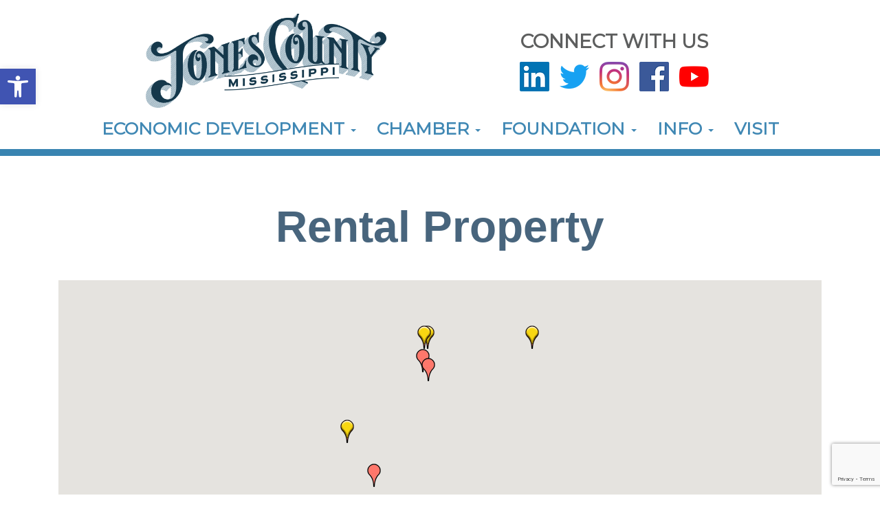

--- FILE ---
content_type: text/html; charset=utf-8
request_url: https://www.google.com/recaptcha/enterprise/anchor?ar=1&k=6LfI_T8rAAAAAMkWHrLP_GfSf3tLy9tKa839wcWa&co=aHR0cHM6Ly9idXNpbmVzcy5qb25lc2NvdW50eS5jb206NDQz&hl=en&v=PoyoqOPhxBO7pBk68S4YbpHZ&size=invisible&anchor-ms=20000&execute-ms=30000&cb=z3vubyeeholk
body_size: 48702
content:
<!DOCTYPE HTML><html dir="ltr" lang="en"><head><meta http-equiv="Content-Type" content="text/html; charset=UTF-8">
<meta http-equiv="X-UA-Compatible" content="IE=edge">
<title>reCAPTCHA</title>
<style type="text/css">
/* cyrillic-ext */
@font-face {
  font-family: 'Roboto';
  font-style: normal;
  font-weight: 400;
  font-stretch: 100%;
  src: url(//fonts.gstatic.com/s/roboto/v48/KFO7CnqEu92Fr1ME7kSn66aGLdTylUAMa3GUBHMdazTgWw.woff2) format('woff2');
  unicode-range: U+0460-052F, U+1C80-1C8A, U+20B4, U+2DE0-2DFF, U+A640-A69F, U+FE2E-FE2F;
}
/* cyrillic */
@font-face {
  font-family: 'Roboto';
  font-style: normal;
  font-weight: 400;
  font-stretch: 100%;
  src: url(//fonts.gstatic.com/s/roboto/v48/KFO7CnqEu92Fr1ME7kSn66aGLdTylUAMa3iUBHMdazTgWw.woff2) format('woff2');
  unicode-range: U+0301, U+0400-045F, U+0490-0491, U+04B0-04B1, U+2116;
}
/* greek-ext */
@font-face {
  font-family: 'Roboto';
  font-style: normal;
  font-weight: 400;
  font-stretch: 100%;
  src: url(//fonts.gstatic.com/s/roboto/v48/KFO7CnqEu92Fr1ME7kSn66aGLdTylUAMa3CUBHMdazTgWw.woff2) format('woff2');
  unicode-range: U+1F00-1FFF;
}
/* greek */
@font-face {
  font-family: 'Roboto';
  font-style: normal;
  font-weight: 400;
  font-stretch: 100%;
  src: url(//fonts.gstatic.com/s/roboto/v48/KFO7CnqEu92Fr1ME7kSn66aGLdTylUAMa3-UBHMdazTgWw.woff2) format('woff2');
  unicode-range: U+0370-0377, U+037A-037F, U+0384-038A, U+038C, U+038E-03A1, U+03A3-03FF;
}
/* math */
@font-face {
  font-family: 'Roboto';
  font-style: normal;
  font-weight: 400;
  font-stretch: 100%;
  src: url(//fonts.gstatic.com/s/roboto/v48/KFO7CnqEu92Fr1ME7kSn66aGLdTylUAMawCUBHMdazTgWw.woff2) format('woff2');
  unicode-range: U+0302-0303, U+0305, U+0307-0308, U+0310, U+0312, U+0315, U+031A, U+0326-0327, U+032C, U+032F-0330, U+0332-0333, U+0338, U+033A, U+0346, U+034D, U+0391-03A1, U+03A3-03A9, U+03B1-03C9, U+03D1, U+03D5-03D6, U+03F0-03F1, U+03F4-03F5, U+2016-2017, U+2034-2038, U+203C, U+2040, U+2043, U+2047, U+2050, U+2057, U+205F, U+2070-2071, U+2074-208E, U+2090-209C, U+20D0-20DC, U+20E1, U+20E5-20EF, U+2100-2112, U+2114-2115, U+2117-2121, U+2123-214F, U+2190, U+2192, U+2194-21AE, U+21B0-21E5, U+21F1-21F2, U+21F4-2211, U+2213-2214, U+2216-22FF, U+2308-230B, U+2310, U+2319, U+231C-2321, U+2336-237A, U+237C, U+2395, U+239B-23B7, U+23D0, U+23DC-23E1, U+2474-2475, U+25AF, U+25B3, U+25B7, U+25BD, U+25C1, U+25CA, U+25CC, U+25FB, U+266D-266F, U+27C0-27FF, U+2900-2AFF, U+2B0E-2B11, U+2B30-2B4C, U+2BFE, U+3030, U+FF5B, U+FF5D, U+1D400-1D7FF, U+1EE00-1EEFF;
}
/* symbols */
@font-face {
  font-family: 'Roboto';
  font-style: normal;
  font-weight: 400;
  font-stretch: 100%;
  src: url(//fonts.gstatic.com/s/roboto/v48/KFO7CnqEu92Fr1ME7kSn66aGLdTylUAMaxKUBHMdazTgWw.woff2) format('woff2');
  unicode-range: U+0001-000C, U+000E-001F, U+007F-009F, U+20DD-20E0, U+20E2-20E4, U+2150-218F, U+2190, U+2192, U+2194-2199, U+21AF, U+21E6-21F0, U+21F3, U+2218-2219, U+2299, U+22C4-22C6, U+2300-243F, U+2440-244A, U+2460-24FF, U+25A0-27BF, U+2800-28FF, U+2921-2922, U+2981, U+29BF, U+29EB, U+2B00-2BFF, U+4DC0-4DFF, U+FFF9-FFFB, U+10140-1018E, U+10190-1019C, U+101A0, U+101D0-101FD, U+102E0-102FB, U+10E60-10E7E, U+1D2C0-1D2D3, U+1D2E0-1D37F, U+1F000-1F0FF, U+1F100-1F1AD, U+1F1E6-1F1FF, U+1F30D-1F30F, U+1F315, U+1F31C, U+1F31E, U+1F320-1F32C, U+1F336, U+1F378, U+1F37D, U+1F382, U+1F393-1F39F, U+1F3A7-1F3A8, U+1F3AC-1F3AF, U+1F3C2, U+1F3C4-1F3C6, U+1F3CA-1F3CE, U+1F3D4-1F3E0, U+1F3ED, U+1F3F1-1F3F3, U+1F3F5-1F3F7, U+1F408, U+1F415, U+1F41F, U+1F426, U+1F43F, U+1F441-1F442, U+1F444, U+1F446-1F449, U+1F44C-1F44E, U+1F453, U+1F46A, U+1F47D, U+1F4A3, U+1F4B0, U+1F4B3, U+1F4B9, U+1F4BB, U+1F4BF, U+1F4C8-1F4CB, U+1F4D6, U+1F4DA, U+1F4DF, U+1F4E3-1F4E6, U+1F4EA-1F4ED, U+1F4F7, U+1F4F9-1F4FB, U+1F4FD-1F4FE, U+1F503, U+1F507-1F50B, U+1F50D, U+1F512-1F513, U+1F53E-1F54A, U+1F54F-1F5FA, U+1F610, U+1F650-1F67F, U+1F687, U+1F68D, U+1F691, U+1F694, U+1F698, U+1F6AD, U+1F6B2, U+1F6B9-1F6BA, U+1F6BC, U+1F6C6-1F6CF, U+1F6D3-1F6D7, U+1F6E0-1F6EA, U+1F6F0-1F6F3, U+1F6F7-1F6FC, U+1F700-1F7FF, U+1F800-1F80B, U+1F810-1F847, U+1F850-1F859, U+1F860-1F887, U+1F890-1F8AD, U+1F8B0-1F8BB, U+1F8C0-1F8C1, U+1F900-1F90B, U+1F93B, U+1F946, U+1F984, U+1F996, U+1F9E9, U+1FA00-1FA6F, U+1FA70-1FA7C, U+1FA80-1FA89, U+1FA8F-1FAC6, U+1FACE-1FADC, U+1FADF-1FAE9, U+1FAF0-1FAF8, U+1FB00-1FBFF;
}
/* vietnamese */
@font-face {
  font-family: 'Roboto';
  font-style: normal;
  font-weight: 400;
  font-stretch: 100%;
  src: url(//fonts.gstatic.com/s/roboto/v48/KFO7CnqEu92Fr1ME7kSn66aGLdTylUAMa3OUBHMdazTgWw.woff2) format('woff2');
  unicode-range: U+0102-0103, U+0110-0111, U+0128-0129, U+0168-0169, U+01A0-01A1, U+01AF-01B0, U+0300-0301, U+0303-0304, U+0308-0309, U+0323, U+0329, U+1EA0-1EF9, U+20AB;
}
/* latin-ext */
@font-face {
  font-family: 'Roboto';
  font-style: normal;
  font-weight: 400;
  font-stretch: 100%;
  src: url(//fonts.gstatic.com/s/roboto/v48/KFO7CnqEu92Fr1ME7kSn66aGLdTylUAMa3KUBHMdazTgWw.woff2) format('woff2');
  unicode-range: U+0100-02BA, U+02BD-02C5, U+02C7-02CC, U+02CE-02D7, U+02DD-02FF, U+0304, U+0308, U+0329, U+1D00-1DBF, U+1E00-1E9F, U+1EF2-1EFF, U+2020, U+20A0-20AB, U+20AD-20C0, U+2113, U+2C60-2C7F, U+A720-A7FF;
}
/* latin */
@font-face {
  font-family: 'Roboto';
  font-style: normal;
  font-weight: 400;
  font-stretch: 100%;
  src: url(//fonts.gstatic.com/s/roboto/v48/KFO7CnqEu92Fr1ME7kSn66aGLdTylUAMa3yUBHMdazQ.woff2) format('woff2');
  unicode-range: U+0000-00FF, U+0131, U+0152-0153, U+02BB-02BC, U+02C6, U+02DA, U+02DC, U+0304, U+0308, U+0329, U+2000-206F, U+20AC, U+2122, U+2191, U+2193, U+2212, U+2215, U+FEFF, U+FFFD;
}
/* cyrillic-ext */
@font-face {
  font-family: 'Roboto';
  font-style: normal;
  font-weight: 500;
  font-stretch: 100%;
  src: url(//fonts.gstatic.com/s/roboto/v48/KFO7CnqEu92Fr1ME7kSn66aGLdTylUAMa3GUBHMdazTgWw.woff2) format('woff2');
  unicode-range: U+0460-052F, U+1C80-1C8A, U+20B4, U+2DE0-2DFF, U+A640-A69F, U+FE2E-FE2F;
}
/* cyrillic */
@font-face {
  font-family: 'Roboto';
  font-style: normal;
  font-weight: 500;
  font-stretch: 100%;
  src: url(//fonts.gstatic.com/s/roboto/v48/KFO7CnqEu92Fr1ME7kSn66aGLdTylUAMa3iUBHMdazTgWw.woff2) format('woff2');
  unicode-range: U+0301, U+0400-045F, U+0490-0491, U+04B0-04B1, U+2116;
}
/* greek-ext */
@font-face {
  font-family: 'Roboto';
  font-style: normal;
  font-weight: 500;
  font-stretch: 100%;
  src: url(//fonts.gstatic.com/s/roboto/v48/KFO7CnqEu92Fr1ME7kSn66aGLdTylUAMa3CUBHMdazTgWw.woff2) format('woff2');
  unicode-range: U+1F00-1FFF;
}
/* greek */
@font-face {
  font-family: 'Roboto';
  font-style: normal;
  font-weight: 500;
  font-stretch: 100%;
  src: url(//fonts.gstatic.com/s/roboto/v48/KFO7CnqEu92Fr1ME7kSn66aGLdTylUAMa3-UBHMdazTgWw.woff2) format('woff2');
  unicode-range: U+0370-0377, U+037A-037F, U+0384-038A, U+038C, U+038E-03A1, U+03A3-03FF;
}
/* math */
@font-face {
  font-family: 'Roboto';
  font-style: normal;
  font-weight: 500;
  font-stretch: 100%;
  src: url(//fonts.gstatic.com/s/roboto/v48/KFO7CnqEu92Fr1ME7kSn66aGLdTylUAMawCUBHMdazTgWw.woff2) format('woff2');
  unicode-range: U+0302-0303, U+0305, U+0307-0308, U+0310, U+0312, U+0315, U+031A, U+0326-0327, U+032C, U+032F-0330, U+0332-0333, U+0338, U+033A, U+0346, U+034D, U+0391-03A1, U+03A3-03A9, U+03B1-03C9, U+03D1, U+03D5-03D6, U+03F0-03F1, U+03F4-03F5, U+2016-2017, U+2034-2038, U+203C, U+2040, U+2043, U+2047, U+2050, U+2057, U+205F, U+2070-2071, U+2074-208E, U+2090-209C, U+20D0-20DC, U+20E1, U+20E5-20EF, U+2100-2112, U+2114-2115, U+2117-2121, U+2123-214F, U+2190, U+2192, U+2194-21AE, U+21B0-21E5, U+21F1-21F2, U+21F4-2211, U+2213-2214, U+2216-22FF, U+2308-230B, U+2310, U+2319, U+231C-2321, U+2336-237A, U+237C, U+2395, U+239B-23B7, U+23D0, U+23DC-23E1, U+2474-2475, U+25AF, U+25B3, U+25B7, U+25BD, U+25C1, U+25CA, U+25CC, U+25FB, U+266D-266F, U+27C0-27FF, U+2900-2AFF, U+2B0E-2B11, U+2B30-2B4C, U+2BFE, U+3030, U+FF5B, U+FF5D, U+1D400-1D7FF, U+1EE00-1EEFF;
}
/* symbols */
@font-face {
  font-family: 'Roboto';
  font-style: normal;
  font-weight: 500;
  font-stretch: 100%;
  src: url(//fonts.gstatic.com/s/roboto/v48/KFO7CnqEu92Fr1ME7kSn66aGLdTylUAMaxKUBHMdazTgWw.woff2) format('woff2');
  unicode-range: U+0001-000C, U+000E-001F, U+007F-009F, U+20DD-20E0, U+20E2-20E4, U+2150-218F, U+2190, U+2192, U+2194-2199, U+21AF, U+21E6-21F0, U+21F3, U+2218-2219, U+2299, U+22C4-22C6, U+2300-243F, U+2440-244A, U+2460-24FF, U+25A0-27BF, U+2800-28FF, U+2921-2922, U+2981, U+29BF, U+29EB, U+2B00-2BFF, U+4DC0-4DFF, U+FFF9-FFFB, U+10140-1018E, U+10190-1019C, U+101A0, U+101D0-101FD, U+102E0-102FB, U+10E60-10E7E, U+1D2C0-1D2D3, U+1D2E0-1D37F, U+1F000-1F0FF, U+1F100-1F1AD, U+1F1E6-1F1FF, U+1F30D-1F30F, U+1F315, U+1F31C, U+1F31E, U+1F320-1F32C, U+1F336, U+1F378, U+1F37D, U+1F382, U+1F393-1F39F, U+1F3A7-1F3A8, U+1F3AC-1F3AF, U+1F3C2, U+1F3C4-1F3C6, U+1F3CA-1F3CE, U+1F3D4-1F3E0, U+1F3ED, U+1F3F1-1F3F3, U+1F3F5-1F3F7, U+1F408, U+1F415, U+1F41F, U+1F426, U+1F43F, U+1F441-1F442, U+1F444, U+1F446-1F449, U+1F44C-1F44E, U+1F453, U+1F46A, U+1F47D, U+1F4A3, U+1F4B0, U+1F4B3, U+1F4B9, U+1F4BB, U+1F4BF, U+1F4C8-1F4CB, U+1F4D6, U+1F4DA, U+1F4DF, U+1F4E3-1F4E6, U+1F4EA-1F4ED, U+1F4F7, U+1F4F9-1F4FB, U+1F4FD-1F4FE, U+1F503, U+1F507-1F50B, U+1F50D, U+1F512-1F513, U+1F53E-1F54A, U+1F54F-1F5FA, U+1F610, U+1F650-1F67F, U+1F687, U+1F68D, U+1F691, U+1F694, U+1F698, U+1F6AD, U+1F6B2, U+1F6B9-1F6BA, U+1F6BC, U+1F6C6-1F6CF, U+1F6D3-1F6D7, U+1F6E0-1F6EA, U+1F6F0-1F6F3, U+1F6F7-1F6FC, U+1F700-1F7FF, U+1F800-1F80B, U+1F810-1F847, U+1F850-1F859, U+1F860-1F887, U+1F890-1F8AD, U+1F8B0-1F8BB, U+1F8C0-1F8C1, U+1F900-1F90B, U+1F93B, U+1F946, U+1F984, U+1F996, U+1F9E9, U+1FA00-1FA6F, U+1FA70-1FA7C, U+1FA80-1FA89, U+1FA8F-1FAC6, U+1FACE-1FADC, U+1FADF-1FAE9, U+1FAF0-1FAF8, U+1FB00-1FBFF;
}
/* vietnamese */
@font-face {
  font-family: 'Roboto';
  font-style: normal;
  font-weight: 500;
  font-stretch: 100%;
  src: url(//fonts.gstatic.com/s/roboto/v48/KFO7CnqEu92Fr1ME7kSn66aGLdTylUAMa3OUBHMdazTgWw.woff2) format('woff2');
  unicode-range: U+0102-0103, U+0110-0111, U+0128-0129, U+0168-0169, U+01A0-01A1, U+01AF-01B0, U+0300-0301, U+0303-0304, U+0308-0309, U+0323, U+0329, U+1EA0-1EF9, U+20AB;
}
/* latin-ext */
@font-face {
  font-family: 'Roboto';
  font-style: normal;
  font-weight: 500;
  font-stretch: 100%;
  src: url(//fonts.gstatic.com/s/roboto/v48/KFO7CnqEu92Fr1ME7kSn66aGLdTylUAMa3KUBHMdazTgWw.woff2) format('woff2');
  unicode-range: U+0100-02BA, U+02BD-02C5, U+02C7-02CC, U+02CE-02D7, U+02DD-02FF, U+0304, U+0308, U+0329, U+1D00-1DBF, U+1E00-1E9F, U+1EF2-1EFF, U+2020, U+20A0-20AB, U+20AD-20C0, U+2113, U+2C60-2C7F, U+A720-A7FF;
}
/* latin */
@font-face {
  font-family: 'Roboto';
  font-style: normal;
  font-weight: 500;
  font-stretch: 100%;
  src: url(//fonts.gstatic.com/s/roboto/v48/KFO7CnqEu92Fr1ME7kSn66aGLdTylUAMa3yUBHMdazQ.woff2) format('woff2');
  unicode-range: U+0000-00FF, U+0131, U+0152-0153, U+02BB-02BC, U+02C6, U+02DA, U+02DC, U+0304, U+0308, U+0329, U+2000-206F, U+20AC, U+2122, U+2191, U+2193, U+2212, U+2215, U+FEFF, U+FFFD;
}
/* cyrillic-ext */
@font-face {
  font-family: 'Roboto';
  font-style: normal;
  font-weight: 900;
  font-stretch: 100%;
  src: url(//fonts.gstatic.com/s/roboto/v48/KFO7CnqEu92Fr1ME7kSn66aGLdTylUAMa3GUBHMdazTgWw.woff2) format('woff2');
  unicode-range: U+0460-052F, U+1C80-1C8A, U+20B4, U+2DE0-2DFF, U+A640-A69F, U+FE2E-FE2F;
}
/* cyrillic */
@font-face {
  font-family: 'Roboto';
  font-style: normal;
  font-weight: 900;
  font-stretch: 100%;
  src: url(//fonts.gstatic.com/s/roboto/v48/KFO7CnqEu92Fr1ME7kSn66aGLdTylUAMa3iUBHMdazTgWw.woff2) format('woff2');
  unicode-range: U+0301, U+0400-045F, U+0490-0491, U+04B0-04B1, U+2116;
}
/* greek-ext */
@font-face {
  font-family: 'Roboto';
  font-style: normal;
  font-weight: 900;
  font-stretch: 100%;
  src: url(//fonts.gstatic.com/s/roboto/v48/KFO7CnqEu92Fr1ME7kSn66aGLdTylUAMa3CUBHMdazTgWw.woff2) format('woff2');
  unicode-range: U+1F00-1FFF;
}
/* greek */
@font-face {
  font-family: 'Roboto';
  font-style: normal;
  font-weight: 900;
  font-stretch: 100%;
  src: url(//fonts.gstatic.com/s/roboto/v48/KFO7CnqEu92Fr1ME7kSn66aGLdTylUAMa3-UBHMdazTgWw.woff2) format('woff2');
  unicode-range: U+0370-0377, U+037A-037F, U+0384-038A, U+038C, U+038E-03A1, U+03A3-03FF;
}
/* math */
@font-face {
  font-family: 'Roboto';
  font-style: normal;
  font-weight: 900;
  font-stretch: 100%;
  src: url(//fonts.gstatic.com/s/roboto/v48/KFO7CnqEu92Fr1ME7kSn66aGLdTylUAMawCUBHMdazTgWw.woff2) format('woff2');
  unicode-range: U+0302-0303, U+0305, U+0307-0308, U+0310, U+0312, U+0315, U+031A, U+0326-0327, U+032C, U+032F-0330, U+0332-0333, U+0338, U+033A, U+0346, U+034D, U+0391-03A1, U+03A3-03A9, U+03B1-03C9, U+03D1, U+03D5-03D6, U+03F0-03F1, U+03F4-03F5, U+2016-2017, U+2034-2038, U+203C, U+2040, U+2043, U+2047, U+2050, U+2057, U+205F, U+2070-2071, U+2074-208E, U+2090-209C, U+20D0-20DC, U+20E1, U+20E5-20EF, U+2100-2112, U+2114-2115, U+2117-2121, U+2123-214F, U+2190, U+2192, U+2194-21AE, U+21B0-21E5, U+21F1-21F2, U+21F4-2211, U+2213-2214, U+2216-22FF, U+2308-230B, U+2310, U+2319, U+231C-2321, U+2336-237A, U+237C, U+2395, U+239B-23B7, U+23D0, U+23DC-23E1, U+2474-2475, U+25AF, U+25B3, U+25B7, U+25BD, U+25C1, U+25CA, U+25CC, U+25FB, U+266D-266F, U+27C0-27FF, U+2900-2AFF, U+2B0E-2B11, U+2B30-2B4C, U+2BFE, U+3030, U+FF5B, U+FF5D, U+1D400-1D7FF, U+1EE00-1EEFF;
}
/* symbols */
@font-face {
  font-family: 'Roboto';
  font-style: normal;
  font-weight: 900;
  font-stretch: 100%;
  src: url(//fonts.gstatic.com/s/roboto/v48/KFO7CnqEu92Fr1ME7kSn66aGLdTylUAMaxKUBHMdazTgWw.woff2) format('woff2');
  unicode-range: U+0001-000C, U+000E-001F, U+007F-009F, U+20DD-20E0, U+20E2-20E4, U+2150-218F, U+2190, U+2192, U+2194-2199, U+21AF, U+21E6-21F0, U+21F3, U+2218-2219, U+2299, U+22C4-22C6, U+2300-243F, U+2440-244A, U+2460-24FF, U+25A0-27BF, U+2800-28FF, U+2921-2922, U+2981, U+29BF, U+29EB, U+2B00-2BFF, U+4DC0-4DFF, U+FFF9-FFFB, U+10140-1018E, U+10190-1019C, U+101A0, U+101D0-101FD, U+102E0-102FB, U+10E60-10E7E, U+1D2C0-1D2D3, U+1D2E0-1D37F, U+1F000-1F0FF, U+1F100-1F1AD, U+1F1E6-1F1FF, U+1F30D-1F30F, U+1F315, U+1F31C, U+1F31E, U+1F320-1F32C, U+1F336, U+1F378, U+1F37D, U+1F382, U+1F393-1F39F, U+1F3A7-1F3A8, U+1F3AC-1F3AF, U+1F3C2, U+1F3C4-1F3C6, U+1F3CA-1F3CE, U+1F3D4-1F3E0, U+1F3ED, U+1F3F1-1F3F3, U+1F3F5-1F3F7, U+1F408, U+1F415, U+1F41F, U+1F426, U+1F43F, U+1F441-1F442, U+1F444, U+1F446-1F449, U+1F44C-1F44E, U+1F453, U+1F46A, U+1F47D, U+1F4A3, U+1F4B0, U+1F4B3, U+1F4B9, U+1F4BB, U+1F4BF, U+1F4C8-1F4CB, U+1F4D6, U+1F4DA, U+1F4DF, U+1F4E3-1F4E6, U+1F4EA-1F4ED, U+1F4F7, U+1F4F9-1F4FB, U+1F4FD-1F4FE, U+1F503, U+1F507-1F50B, U+1F50D, U+1F512-1F513, U+1F53E-1F54A, U+1F54F-1F5FA, U+1F610, U+1F650-1F67F, U+1F687, U+1F68D, U+1F691, U+1F694, U+1F698, U+1F6AD, U+1F6B2, U+1F6B9-1F6BA, U+1F6BC, U+1F6C6-1F6CF, U+1F6D3-1F6D7, U+1F6E0-1F6EA, U+1F6F0-1F6F3, U+1F6F7-1F6FC, U+1F700-1F7FF, U+1F800-1F80B, U+1F810-1F847, U+1F850-1F859, U+1F860-1F887, U+1F890-1F8AD, U+1F8B0-1F8BB, U+1F8C0-1F8C1, U+1F900-1F90B, U+1F93B, U+1F946, U+1F984, U+1F996, U+1F9E9, U+1FA00-1FA6F, U+1FA70-1FA7C, U+1FA80-1FA89, U+1FA8F-1FAC6, U+1FACE-1FADC, U+1FADF-1FAE9, U+1FAF0-1FAF8, U+1FB00-1FBFF;
}
/* vietnamese */
@font-face {
  font-family: 'Roboto';
  font-style: normal;
  font-weight: 900;
  font-stretch: 100%;
  src: url(//fonts.gstatic.com/s/roboto/v48/KFO7CnqEu92Fr1ME7kSn66aGLdTylUAMa3OUBHMdazTgWw.woff2) format('woff2');
  unicode-range: U+0102-0103, U+0110-0111, U+0128-0129, U+0168-0169, U+01A0-01A1, U+01AF-01B0, U+0300-0301, U+0303-0304, U+0308-0309, U+0323, U+0329, U+1EA0-1EF9, U+20AB;
}
/* latin-ext */
@font-face {
  font-family: 'Roboto';
  font-style: normal;
  font-weight: 900;
  font-stretch: 100%;
  src: url(//fonts.gstatic.com/s/roboto/v48/KFO7CnqEu92Fr1ME7kSn66aGLdTylUAMa3KUBHMdazTgWw.woff2) format('woff2');
  unicode-range: U+0100-02BA, U+02BD-02C5, U+02C7-02CC, U+02CE-02D7, U+02DD-02FF, U+0304, U+0308, U+0329, U+1D00-1DBF, U+1E00-1E9F, U+1EF2-1EFF, U+2020, U+20A0-20AB, U+20AD-20C0, U+2113, U+2C60-2C7F, U+A720-A7FF;
}
/* latin */
@font-face {
  font-family: 'Roboto';
  font-style: normal;
  font-weight: 900;
  font-stretch: 100%;
  src: url(//fonts.gstatic.com/s/roboto/v48/KFO7CnqEu92Fr1ME7kSn66aGLdTylUAMa3yUBHMdazQ.woff2) format('woff2');
  unicode-range: U+0000-00FF, U+0131, U+0152-0153, U+02BB-02BC, U+02C6, U+02DA, U+02DC, U+0304, U+0308, U+0329, U+2000-206F, U+20AC, U+2122, U+2191, U+2193, U+2212, U+2215, U+FEFF, U+FFFD;
}

</style>
<link rel="stylesheet" type="text/css" href="https://www.gstatic.com/recaptcha/releases/PoyoqOPhxBO7pBk68S4YbpHZ/styles__ltr.css">
<script nonce="dxH0XpmuYjjdAHigTY-iVQ" type="text/javascript">window['__recaptcha_api'] = 'https://www.google.com/recaptcha/enterprise/';</script>
<script type="text/javascript" src="https://www.gstatic.com/recaptcha/releases/PoyoqOPhxBO7pBk68S4YbpHZ/recaptcha__en.js" nonce="dxH0XpmuYjjdAHigTY-iVQ">
      
    </script></head>
<body><div id="rc-anchor-alert" class="rc-anchor-alert"></div>
<input type="hidden" id="recaptcha-token" value="[base64]">
<script type="text/javascript" nonce="dxH0XpmuYjjdAHigTY-iVQ">
      recaptcha.anchor.Main.init("[\x22ainput\x22,[\x22bgdata\x22,\x22\x22,\[base64]/[base64]/[base64]/KE4oMTI0LHYsdi5HKSxMWihsLHYpKTpOKDEyNCx2LGwpLFYpLHYpLFQpKSxGKDE3MSx2KX0scjc9ZnVuY3Rpb24obCl7cmV0dXJuIGx9LEM9ZnVuY3Rpb24obCxWLHYpe04odixsLFYpLFZbYWtdPTI3OTZ9LG49ZnVuY3Rpb24obCxWKXtWLlg9KChWLlg/[base64]/[base64]/[base64]/[base64]/[base64]/[base64]/[base64]/[base64]/[base64]/[base64]/[base64]\\u003d\x22,\[base64]\x22,\x22ScKfEsOSw7ckDcKSIsOVwq9VwrcRbiRFYlcof8KOwpPDmwrCq2IwPl/Dp8KPwqnDiMOzwr7DoMK2MS0ow48hCcO4IlnDj8KXw7tSw43CmcO3EMOBwqjCgGYRwoHCk8Oxw6lEHAxlwqzDscKidzxjXGTDosO2wo7DgyZ/LcK/woHDt8O4wrjCkcKuLwjDjFzDrsOTGcOiw7hsfHE6YRfDn1pxwo7DlWpwScO9wozCicOwajsRwpIMwp/[base64]/w6JsYcKOIwDCv8OUB8KtwoLDmcOQwqg3V3/[base64]/w6LDsmx9wpDDq8OgwoY+wqtww6XCmjbDjHjDk1zCo8KwccKWWhhOwpHDk1zDmAkkWW/CnCzCjcOYwr7Do8OWUXpswr3DvcKpYW3ChMOjw7l3w7tSdcKAP8OMK8KXwotOT8Ofw6Jow5HDvkVNAjh6EcOvw49ULsOadgI8O1YPTMKhVsOHwrESw4YcwpNbc8OGKMKAHsOsS0/CgRdZw4Zkw6/CrMKeQi5XeMKrwq4oJWjDqG7CqirDnyBOFATCrCkKVcKiJ8KNeUvClsKawp/[base64]/Dsnl8bC3CrFYCw5hFOxBlGMK5w4TDhwUyTHbCiU/CjsOsbMK0w77DoMKgQh4APxp5cjjDoW3ClnXDpz4lw4lDw602wodrZjAFP8KdVTJBw4dQOT/CjcKHJU3CgsOuTsKRRsO4wrrCgcKQw7Mmw4cQwrkeZMOsfcK/w6nDi8KEw7gPMcKVw4R4w6rCrcOGB8OEwoNHwo4Wb11OQDYYwrDCsMOkZcKRw646w4jDnMKsMcOlw6/CvhbCsxLDvzgUwrY0HcK1wpfDt8Kkw63DjTbDrw4aG8KMUz9iwpjDqsKHPMKew7BBw4pfwrnDiVTDiMO3OsO/ZXJlwq5vw6spZF4AwpJ1w5nCtCEYw6sJVMO8wpXDkMO0wrxrfcO+bj1Xwo0JYMOSw5HDqybDqnkdMlpiwqY+w6jDhcKLw5/DuMKbw7XDnsKPPsOFw6LDu3o8IsKVacKdwoZrwozDgMOEZALDicOjLizDsMOYC8OLTxYCw7jChC3Ct1HCmcOiwqjCicK7TyFPIMOawr1iSxAnwo7CtjdMX8OQw6rDo8KJPW/CtgJzSkDCvl/[base64]/cMOnwoofHsO4Fh/CpnpxwpEGHsO6TcKaWEcFwrtQOcKrM2XDjsKKHxvDpMKlA8ORRmvCjnF9GivCuTzCoHZkfsO3cUtQw7HDtyPCm8OLwqAmw7xLwrLDqMO/[base64]/ChjjCsBMcElDDrQ/[base64]/Dn8KdwpnDtsKowoQMw4zDv8OyK8KUw4jCtMOGSiUmwoDCpFDCnhvChXfCu0PCuFfCkkEWXGBHwqtHwpvDtnpkwr/ChcObwpTDs8OhwogdwrQGF8Oiw4FtAwR0w5siOsOxwpRHw5sHIWAjw6A8UzXClMOkZCZ1woXDnALDssK6wqHDuMKowqzDq8KbHsKKU8Kxw6o9BkYYDAjClsOKVsONGsO0NsKmwo7ChRHCriXDn1hkR3hJNsK8dCXDvAzDq17Du8OWKsO7AMOjwrE2WU/[base64]/Dj8OeL2DCmDPDjcKhXA7Cug1pw68qw53CmMKWGUbDucKMw6lVw5TCvC7DnhbCg8KuJTYwacKDMcKrwpPCvMOSAMOAVGtLCjtPwrTCkUPDnsO+wrvDqcKldMO/BxDCtSh5wqHDpcOGwqnDhcKNQTTCnGokwpHCqMK5wr12fyTClSwqw6dVwrvDrz9UP8OZWxDDtcKQwrVEexRSZMKQwpNUw7zCisOXwpsIwrnDhCYbw5FgKsOTesOqw5Fow4TDhsKcwqrCuURhdiHDiFNpMMOqw7/Do1Z+MMK5H8Ovw77DhUEFPgHDtcKlGBLCgDkUMMODw5DDpcKZbEjCvVrCkcKkEsOoA2fDpMKbMcOCwoPDmRtOwrjClcO7eMKDS8Opw73DoyZwGD/DuQXDtDExw6Raw5HCqsKlWcKUOsOYwrhsBjBpwofChsKPw5TCnMOFwoMKMwBGLsOBIcOGw6BbcQMgwp99wqPCgcOfw7Iqw4PDsyd9w4/Cum82w5jDoMOKCWDDtMORwpxPw6bDvRnCpkHDvcKZw6RiwpXCj2DDk8OTw5cMDsOFVXHDnMKKw59CAcK9O8KmwoZ5w68mDMOlwoZzw7wDDRXCtz0SwrpuJzXCmhp+OQDCmAnCn1JXwoEuw6HDpm9HdsO3B8K/PD7CuMOMw7fCs2Ilw5fCi8OXDMO3dsKbeEZLwrDDuMKnRcKIw6orwr8Awr7DriTCpU4jUXIzVcOyw74RMMOmw4/[base64]/CrE5xF8ODwqA7VsKpMEMsW8OPw5/DisOaw5jCuWfCh8K/wobDuW3DiF3DtgTDlsK1OlLDiDPCiizCrhxvwqoowo53wpvDiT4awpXCknVNwqnDhCzDkHnCgh3Cp8KXw4YTw7fCs8KsFArDvEnDngMYVnjDvMOvwrHCvsO4PMKcw7c4woDDpj4ow6/Ch19bbsKiwoPCgcK6NsKxwrASw5vDvMOPSMOCwrPCiHXCt8OgJ2VmIFZWw67CskbCl8Ovw7pew7vCpsKZwqfCgcKow4MGDgAcw48TwrB/WzQgasO0K3fCvQxZeMO2woo6w45dwqbCkybCsMOhJnXDtMOQwptAw6k5BsKswqbCuGBWOMKPw6hvMXfCjCJow5rDtRPDoMKYIcKjBMKZBcOuw4Ahw4fCkcK2PsO2wq3Ct8OPSlccwrQLwqnDj8O+ccOXwq46woLCgMKvw6YAV2/[base64]/CjsKfw6jCj0cDdCs8bxd/T2xaw47DnjssLcKOw4UHw5rDvw1YccO5EMKJe8K6wq7CkMO1ck1+cCvDt2l2NsO+I1fCnzkFwpTCs8OZRsKaw5LDrS/[base64]/akRzQsK2w7lkFlpMD0HDt8KJw5HCocO7w6NQQkt9wpLCtXnCkBPDvMKOwqkYF8OnPUR2w6tlE8Krwq0LA8Ovw7sawpbDqXrCkMO2IsODFcKzDMKIc8K3WsO5wpQSFBDDkVrCtBwAwrI1wog1AWU7Q8K7AMKSDMOGVMK/TcKTwoLDggzCg8K4w64aUsOnJ8KTwpUtN8KNfcO4wqjDlCslwpwCbTHDn8KoScO4CcO/woBJw7rDucOjPkVIdcOFEsOZWsKTIihcHMKYw7TCrxnDksOGwqV5TMKmBXxpWcO2wrnDgcOKdsO/w4UHV8ONw5cJR07DllfDqcOVwotIZMK0wrQGMzgCwr8/[base64]/[base64]/[base64]/wqctwrkgLGDDj8KOw4RyMS/[base64]/CkMKTBcODw7QRw75gJlAow4waFT7DmsKyw4rDq3JtwoxiMcKiG8OQasKGwpkdVUksw7jCkMKXIcKvwqLCjcO/YxBjT8Kew5HDlcK5w4nCq8KdF3nCqcOWw4jCrVLDoCrDgQ45WgHDh8OSwqwCBsO/w5ZfLMOrZsOrw7IdFUbCrzzCuHnDuWXDk8KDJQrDpQQswq3DizXCuMO0GHBGw4/[base64]/Dhh1BwpprAmbDpUnDv00MDcKCwq3DmMKZECXDhkZlw6bDvcOlwrRAHX3DuMOuasKEO8OKwoNGGRzCmcKWbxLDisK4AllvFcO1w5fCpgnClsKqw5/CpQ/CtjY4wojDhsKaRMK3w4bChMKFw6TCiGjDjg1YMMOcFkXDlGDDizMJLcKxFRodw5tLCjV7OcOxwo3Cp8KcVcOow5PCrVoWw7cSwqbCsErDlsOUwrgxwrnCuhzCkAHDrFYvX8K/DBnCiyjDnhnCicOYw54iw6PCmcKXFCDDrQVDw5poUcKDNWbDpSt2SUjCiMKZBmsDwqFGw4Ugw7Qfwog3HcKSK8Kfwp0dwoB5DcKJacKGwqwvw4/CpExhwoEOwpXDo8KewqPCiFVYwpPDusKnO8OBw5XCicO/[base64]/[base64]/DhS9Sw7jCkzrClkYFw4DDlsKdPcK1w4DDlMOOw68bwoo2w7/Cklguw6V3w6VxS8KkwpLDqsKzNsKRwprDkgvDosKQwrvDmsOsKU7ChsKew5wGw7gbwq0NwoJAwqPDhQvDhMKPw57DhcO+w6XDg8OBwrZxwo3Dt37DkF47wrvDkwPCusOLPC1JdzPDnl7DuS9XKypmw6TCvMK+wq/DmsK8MsONLCAuw75fw7hWw6jDkcK+w54DD8OmMAh/O8Kgw58Tw5t8axlywqwAWsKJw40Dw6fCk8KEw5cfwrrDh8OcYsOwCMK3YMKmw4vClMOzwr4nWSMDcUceE8KZw6PDoMKvwpbDucO+w5VEwpUdHEQ4WQvCuhxgwpsMGsOqwp7CgnbDksKaRjrCiMKEwr/Ci8KkKMORw6nDj8OKw7LDuGDDmHo6wq/CvsOSwqcTw6w2w7jCm8KNw70mdcKMLsOqbcKgw5bDq18OQAQrw6/CpCkMwrDCscKcw6ReKMO3w7tpw5fCqcKyw4ERw703FF9bc8K5wrRYwrVuH07DqcOZeil6w69PO3HCscOGw55pL8KZwq/Dujo/wo9Gw7DChmvDkl95w5jDiz1vCB0rXnpIB8Kew7Itwo40e8OewqktwqYCQV7CmsO5w78aw5dAD8Kow4jDsBtSwqHCp1nCnQFRGzA9wr8mG8KoOMKfwoZew591AcKHw57ClGfCuB/CocOcw5DCncOIKSTDjiLCsiorwoYuw71pPCEewqjDvcKjJnJ2ZcK4w7VwM145wppIBhLCtlZkd8Oywo0iwr9BNMORW8KyTwQww5bCmQBqBRQzAsObw7tZX8KJw5TCnnU/[base64]/wpsfJUE/ByLCqHLDg8OmwrgIBjduwpjCuQPDimdDaDsLWMOZwqhgCDxPAMO+w4nDg8OkVcKjw5okEEMeIsOyw74jLsKxw6rDrMKMIMOpIgBDwqvDhFfDqMO8GgrCh8OrdGEIw4rDik/DiWfDsFk9w4Bdw4QZwrJVw6XCp1nCuhfDth9Ew7w/[base64]/DtsOhw4wswo3DhlBxw5BROsOUw6DDo8KAPljDlcOfwpV6a8KrZMOhwrfDpm3Dji4Aw5LDiV50wq5iSsOCw7wBEcKKNcODJVIzw6Z0E8KQWcKlZcOWZcOdQMOVORZDwotHwqPCgsOCwq3CkMOMGcOmEcKsSMKDwobDiRpsAMOqJcKKFsKowoxGw4vDpWbCoCpdwoBBbH/DmQQOWVrCtMKyw7odw5A8DcO4ScKUw4PCtcKYL0HChMOWWcOwRHVAC8ORNRt9F8OFw40Bw4fCmCXDmQLDnwptKkc4ZcKTw4/DkMKEf1HDlMKXPsOVNcO6wqTCnTh0dTJwwqLDnsODwq17w63ClGzCgxHCgHVBwrXCqUPDtwfCmWU8w5EyCy5Qw6rDriTCrcOhw77Cni7CjMOoC8OqWMKUw4AYWHEMwrpfwrAEFiLDmG/[base64]/Cr33DnAlzwqvDiDXCuwM3Y2FHYVg+wpVdY8O7woZ3w6NJwo3DoQ/DsFpPXxlKw4jDkcONZRp7wqHDo8KGwp/CvcOUOBrCjcKxcFfCmAjDlHnDpMOAw7jDqyZVwok+dD1zA8KFC3jDjnwIBGrDpMKwwonDjMKaX2bDkMOzw4EqI8OEw4nDusOgwrjCrsK2bsOewqt/w4UowpHChMKDwoXDoMKswo3DmcK4wpXChkNBDB3ChMOdRsKxLFZnwpFewo7Cm8KKwpvDrRnCtMKmwqnCgS13LWovJk3CsVHCn8Obw49/woY1EMKIwofCt8OAw4Iaw5d0w6w/wqZdwoxnN8O+KsOhK8O8SMOYw7c2CMOUfsOGwqLCiwLCjMONAVrCocOzw4VNw5tlY1N5exLDrDhmwrjCocOJW10WwojCkHPDjQ4ONsKtfEAxQGcZE8KEe1R4FMOeNMORdH/Dj8O1SyTDicK9wrYIfkfCn8KjwqrDg2XCt3rCvlh4w7vCvMKGB8OofMKgUG3Dq8OpYMOlwr/CujbCpC1qw6zCtMKew6fCkXTDmy3DrsOQCcK6IkpgGcKNw4XDt8KywrAbw6PCuMObVsOHw5huwqMEVxnDksKnw7xhVCFLwrhSKzLCuyfDoC3DixlIw5QWUsKzwo3DmhIMwoNuLDrDhT7CnsKHP0N6w6AhYcKDwqZlccKxw4BLGXnDr2TDgEMgwpnDs8O7w6IAwoUuIS/DvsO1w6fDnzUowqLCkinDscOuAEkBw4VTDcKTw6d7McKRYcKzAcO8wr/Cm8KYw64rFMKkwqg9CUrDiClJICjDpA90TcK5MsOUJjEZw551wrHDjsOmGMKqw57DuMObfcOUScKvQMO/wpfCi2bDnB5eGR0Dwr3CscKdE8Kxw6rCqcKhFWo/[base64]/[base64]/[base64]/ChHrCmTN/w57CiyVpw6sjYjtybmfDicKTw5HCrsK8w549GiXDtjkNwp9JP8OWMMKVw4/DjREhbivDi3/Dj3lTw4EXw7vDqwsoL24baMOXw59ew4Alwo4sw77CoCXCpwHClcKSw7vDtgspTMK4wrnDqjosRMOew4bDiMK3w7vDv2XCu31jVsO4EsKYGMKFw5zDqMKCEjdOwpHCpMOaVWYGDMKZGQvCol8Iwop/blF0b8OwaUHDi37CkcO0E8OqVQvCln5qa8OjbMKhw7rCiHRTI8OkwrDCo8KAw6nDsCoEw492L8KLw4hGJHfCogxTBTNCw6MLwpY5dsOOKBtgb8K4XW7DjxIdXMOFw5sIw5/CtsOfTsKvw7fCmsKSw6A1FjnChMOBwrbCjkrDpSg7wowYw6JVw7TDlm/Cj8OEBsKdw4A0OMKROsKPwodoSsOcw4BPw5LDlcO6w7XCtSTDvGkkT8Kgw6lkIxXCt8KvIcKYZcOvSxkoKWHClcO5XDI1asObSMOUw6FJHnLDtFETCBxQw5Rbw64Tf8K4dcOMwqrCsRLChktfZljDnmzDrMKUC8KRWzwawpcvZ3vDglY/[base64]/DmMKYfsOcw6fCqVPDskjCkAlewr1pw6tswpRpOsKRw7zDk8OTK8OmwqPCmAzDisK1NMOvwozCosK3w7zClcKAw7h2wpE2w4NfazDDmCLDoWgHc8KXV8OCT8O/w6nDhiZ5w7NzfArDkhwRw49DBhzDl8OawpvDicK9w4/DmwEbwrrDo8OlXMKTw6Jewq5sLsKtw5IsPMKDwqzCugbCucKxw7nCpCMMCMKfwrpGHgzDvsKYUWDDrsKMQwZ9WnnDk3XDrxdZw5gpKsKBTcO8wqTCjMOzXBbDo8OfwqHCm8KZw5lswqJASsOFwrzCosKxw77DrkTDoMKLCihVdS7DhMK8wqR/HH5Jw7rDn2srGsKMwrYpHcKhZETDohPCiUfDtHc6MQbDv8OEwrZsLcOcE23CusKWAC5IwqrDt8ObwqnDrGLCmGwNw6V1bcO5AsKREAMPw5zCnSnDo8KGG3rDhzAQwq/CoMO9woVMBcK/[base64]/KgN3w41TQsOlw4JNwp83wpjDkcKdw5PCuAnChsKuacOcLWtZUUd/asOhQ8Otw7hyw6LDgcK4wpzClcKLwofCm1RbchkhSyNFJBhrw4TDksK0VMOzCBvDomXClcOAw6rDlUXDtcKXwp8qKz3CmlJKwqVuf8OawqEHwp1fH3TDtsOzLMO5woF3Qz5Cw5PCksOjRlPCssO/[base64]/Dm8Otw5DDqTHCvmUUwobCujLDjcKYw5bDsMOEPMOdw5zDtMKOTgIwDsKzw5vDsXJzw6jDpH7DrMKmIlTDgHt2fVgew4TCs2rCrsK4wqfDmnkuwrYnw5BSwogNambDlhLCnMKKwp7DkcOyW8KgeDt/cDLDrMKrMy/[base64]/DvyPDgX8cw6fDgDrCpS14wr7CvAkow5ZzX38/wqkAw7l5J1nCnzXClMK4w6DClG/CrcKCG8OUBFBBMsKIe8OwwpvDqVrCq8OjIMK0FR/CmsO/wq3Ds8KuBhPDk8K5SMKLwoIfwq7Dq8Ovw4bCg8OOS23DnGTCk8Kqw6oYwofCt8OxBzwNF2hIwqjCuld7MQjCqEZqwonDhcK7w7Q/IcKNw4RUwrZ5wpgEDxDDk8O0wpJ7KsOWwpUKH8KHw7hywoXCkyFlO8OYwoLCicOIw5VHwrHDuyjDoXkHKxs5XRTCuMKkw4xbak0Dw4TDscKUw6LCvE/CscOlRDI+w6vDvjoyQcK0w6nDu8OebsO/B8Oewo3DmF5AAVnDkgfCqcO9wrDDmUHClsOMfQjCnsKOwo0BSWTDjm/CrSHCpyDCsQx3w7TDrU8Bd2cbVMOvSzcAHQTDgcKNXVJWRcOLScOCw7gKwrMRC8KdaCFpwozDrMKgbAjDtcKMcsKpwrd/w6A6ZnkEwpHCtC/[base64]/EFzCuMOYLVskwoHCtWDCiMKPOMKrXFNSORnDtsKaw7PDp3fDpD/Dn8O9w6sCMMO3w6HCvBHCvXQOw7lQVsOqw4DCuMK2w47Cu8OgYAfDqMODGybCsRdBFMO7w6E0NxNzCAMRw4Niw70Yd145wq/Du8OjNGvCtTsHeMOPbUfCusKvfcO+wqcjHmLDmsKXYHDCsMKlAxtGW8OaMsKgLMKswoXCosKVwohUfsOLXMOSw6woaEbDhcOcLHnCk2AVwosewrJsLlbCuVtUwrsESx3Cly7DnsOYwoUKwrt7F8K5V8K1DsO8N8OXw7bDjcK8w6vCmSZEw5J/K0x/[base64]/DvW1/[base64]/Ch8KLwpcnf8KMJX94wojClMOuw7PCqgrDjn9yw5zDoV01w51Gw6jCs8OnKhLDmsO7w7RswrXCvXc/[base64]/w6ICWizDnMKZSMK6DW7CiV/DoMK3w7JlE1cNfl1qw5l0woBcwoHDnsKJw63CrRXCuztrYsK4w6ocNgbCjMOgwqtcCi4YwrUCbsO+ey7CuFk6w5/DvFDDokcDJ3QnC2HDsg10w47DhcOxC0x4HsKFw79FZcK2w7XDjngIDmM+WsOUcMKKw4vDhMOhwqYnw5nDpjDDiMK7wpQ9w5New7AlZ3bDqX4Bw5/CvUnDnMOVcMKQwqpkwqXCm8KTO8OxYsKuw5w/Ym3DoS9rPMOpdcORNMKPwo4iEnzCpcK/RcKcw7PDmcOhw4omB1Mow6LCssKlf8O0w48cOgXDlDTDnsOoRcOaW0RRw7bDj8KQw40GVMOnwqxKEsOrw61Xe8K+w71UDcK8fjQywpBpw4vCgMKEwrTCm8K1ZMOawoTCgA52w5bCj1PCucKvJsKBCcKHw4wDIsKvWcKBw7tqX8O2w5/Dt8K8XVsgw6llUcOJwo5cwo16wrTDiUfCtFjCnMK8wpHCqcKIwpLChALClMK6w7nCrsK2UMOcVywoKlB1FmfDl0YFw6/[base64]/CgwA9I8OGXcOdwql6w6bDrC3CrS7DpcKuw4jCmHUDCMKJNhl4AT3CmMOowo8Gw43DiMOzIE/CsAIdP8OOw6New746wo1qwovDpsKDblPCusKQwrTCsW3Cn8KmRcOuwr1gw6LDhkTCtsKXCcOFRFJ3McKdwo/DgFFgT8KkR8OawqZ2acOePAwZGsOYGMO3w7fDjCdiO2skw5fDucOgXGbCqMOXw5jDnirDoCfDpSXDrSQrwofCtcKfw7TDrihLL0NVwrRcOsKLwqYgwpjDlRTDkCfDjU1BfwTCpcKlw6HCosO0RC/ChyHCkXjCuiXCucKTHcK6MMO8wptUVcKDw49cfMKzwrMUSsOow5QxQkpkbkrDr8O8GTrCiXrDsHTDhF7DuHQ2dMOXYC5Ow5vCuMO/[base64]/TsKRw5kow7nCosKnw5HDhVXDqcKidMOxZztMSELDjMOwEMKXw4HDqcKIw5VGw5rDhE1nHmDDhi4yVQcWOE9Cw7YDJcKmwp9wU1/ChTXDtcKewpVbw6cxPsKRERLDtAEcLcKSYkAFw4/DtsKKNMKxXWsHw61qUyzCkcOzYV/DkRYXw6/CvsKRwrd5w5vDjsOBfsO1QE3Dpi/CtMOrw7TDt0YjwoPDisOpwrHDjhEmwq9Kw6EKXsKiYMKKwq3DllJmw64bwrbDrQ8LwojDgMKEQnHDgMOWOMOJPBkQJ0bCkyp8wpjDlMOKb8O6wpvCosOTDgwmw5wdwpELVMO/NcOzLiwOeMO9en9tw71WNcK5w7HCi3hLT8OVYcOXMcK/w7EQwoAjwovDnsKsw7XCpzdQdEDCmcKMw6gUw5YvHh/DshPCscOWFh/DgMKXwonCuMKBw77DtxtXb2kBw6VAwrfDvsKPwqAnMcOwwqTDrgFdwoDCtEfDkBzDk8KDw71ywq07QTttwrRHMcKLwo8/bnnDvxfCizdLwpRxw5NGTkrDuAbDg8KYwoZ6A8OnwrLCgsOLWgokw41OQBw+w5Y7a8KMw5klwqVOwp10Z8KsdcOzw6NbT2NCGlzDtx9PLHHDlMKjPMK5IsORF8K0PUIswpklVi3DoGLCr8O6w63DkcKZwrEUJH/[base64]/DognCrGlPJU8NwoBvwp/[base64]/w4DClsK3KcO5Elx2C8KUKzTDq8Omw4tTYR4xHWzDnsKdw6/[base64]/[base64]/CqF/DncKLwrXCjsOcw7nCl3nChsKDSsKle1rDkMO3wq/DkMOUw7/Cm8KFwqAJd8KwwrhJTkwCwqg2wr4hN8K+wofDmVvDjMK3w6LCl8OVU31EwosRwp3DtsKpwr8RNsK6WXjDgMO+wprCiMKZwpHDjQnDhh/Ct8Kaw7HCt8OWw5oYw7ZbBMOaw4QJwpxBGMO7wpwJA8Kxw7tvN8KFwqdbw7VKw4jCkwrDkRvCvXbCrMOJHMKyw7B7wqrDm8O7D8O5JDA/C8KzAgt3a8OGI8KTRsOREsOdwpnDmTXDlsKSw7rCugfDjh5xbBbCiS0Rw5dqw5E4woHCiT/DqwzDpcOJH8Osw7ZrwqHDtcKew7jDoWN3dcKxJsKpwqrCucO4ey5oKV3CsnAAwrPDsW9IwrrCjRfCpUtzw6IsBW7CvsOYwrw0w5PDgEpbHMKhUcKNMcOleiF/SMKjf8OEw4szWwbDgVXCmsKGRGp6OgNowp8cPMOCw4Vjw5jCllhJw7DDtnPDo8OVw7vDlwLDl07Dnhljw4XDvjMrd8OLI1zCrTPDscKCw7gGFTZww4grIMORXsK4K0IVHzfCkCTChMKpIMOAK8OMVl3CpsK3b8O/bU7CsynCuMKJAcO+wpHDgh8UZjUxwqTDkcKEw5TDhsOTw5bDjsOnQ3h8w5rDhiPCkMOjwopyQELDssKUbCdHw6vDp8KHwp9+w6TCiz0ywo8TwqhuYXzDiQgiw4TDm8O/[base64]/CosOra2d8IApmKz02w6fDtEQdJsKPwpYbwpZwMsKwEcKiI8KSw77DsMKGH8O0woXCjcOww6EIw5IAw6spf8KEYTtdwrfDjsOQwqrCpsOJwoLDslXDuizDlsKPwoZ/wrLCv8KFS8K4wqglUMOHwqXCvUAdEMK6w7kcwrEMw4TCoMKPw7g9HcK5FMOlworDiw/[base64]/Cq8KFA0t4w5PDr2pKw7/DtGBiw6DDnsO0JGPDmW/CpMKbCx11w5TCkcOew7ohwrHCv8OIwqhew57Ck8K/AUNFZQpgOMKjwqvDqGAXw58PAnfDjMOaTMOGPcKndAZvwqPDtxxzwrPCgQPDtsOpw7MET8OSwrldYcOpMsKZw5lTwp3DhMKlAD/[base64]/Cr17ChHzCrVbChcO4QcKTQ8OvLsK9JsK9JSonw6kxw5BpVcOKfsOLBnh8wp/CgcKcw73Dtwluwro1wovCkMKewowEc8O3w4nCnj3Cv2zDvsKUwrZlXMK/[base64]/DqMORwrXDjcKJLyDDlQcKwoV6EMKBwoHDpgxGw68jf8OuXyIjXlVrwo7DhmAnFMOVRsKFJkgcd2RXGsKCw7XCjsKdYMKTKmhWXGbDuQNLQiPCoMOAwofCvx/Cq13DisO4w6fCmAjDlUHCgsOdEsOpG8KqwqnDtMOBO8KTOcKDw6HCtnDCpEfChHEOw6bCq8OrBwBTwobDnj5QwrwawrBVw7pBC3NswowGw4tBawhwc2HDpmLDqsOMVgUzw7sOQgrCt2M2QcKtQ8Oow6/CoD/CsMKvwqfCmsO8YcOVZTXCmgpjw5jDqnTDk8OUw6kGwo3DgMKdMjLDsBAywrrDriU5dRDDrMOBwpwDw43ChR1BO8OHwrlDwp3DrcKIw6XDmG4Ow4vCjcK+wodSwqVALMOXw6jCj8KOMsOPCMKQwr/CrcK0w5F8w4fCt8OYw5AvfcKMf8KiMMOfw5DDnEjCpcOsd3/Cll/DqWIzwonDj8KhEcOTwqMFwqoMOkYYwpgwMcK8w6NOIEcZwrcWwpXDtV/CqcKbHEIcw7nCp2lwHcOsw7zDlsO4wqPDp2bCscKuHwYBwpzCjndHLcKpwqZcwovDp8Orw6xsw5F0wrjCr1NuSTTCkcOqWglJw5PClMKbCSFUwrTCmnnCljYoCDLDoFowExPCpi/CqBVJTVPCt8K/wq/Dmx/Du1s0AsKlw79+KcKHwo88w7DDg8OtNikAwqvCj2vDnAzDtFrDjAMEZcKOLcObwpJ5w5/[base64]/Dom/DiCLDnXvCn8KoOsOCEUvDisOYJ8K3w6o4PAPDh0DDjAnCskg/[base64]/CnMONwr54R8K0AsKaAh1vw4nDnUYxw69fOF3CjcOHDU5TwqROw4XCucOAw44QwrPCrsOnccKiw587MQZzNDRVacOtOsOowoQ7woYEw7IQOMOwYhtVCzgrw4jDtTjDl8OdBgkfT2YSwoDCu0NefB5OIlHDhFfClx4Je1tQwq/[base64]/[base64]/WMKfL8O/wrjCn8OFwqXCo3o/w7DCtMOqBARZB8OfPwfDuzTCuDnChsKRDcKAw5jDmMO3DVTCu8K/w44iIcKww6jDkkfDqsKtNnfCiljCkxzDv1nDkMOOw4V1w6nCuRHCr1gdw6gew5hUdcKie8OOw6tpwqh2wpHCqHDDvXM7w4bDvTvCvmTDiCkswr7Ds8K1w5ZDCBvDvz/Dv8Obw7gyw4bCo8Kywo7CmRnCpsOLwrrDtMO8w7INEw3CpW3CuQMFHh7CvEMiw4g3w4rChWfClEXCqcOsw5TCoDh0wpfCvsKywo04RMO0wpBUGmbDpWszasKCw7YHw5/CrcOowqXDqsK2eCnDnMKkwoLCqRvDv8O/[base64]/[base64]/AgorScK6wo7CjinDtMKlwpnCg2onPyN1ZR1mw6cjw6HDgVFVw5HDvTDCim7DvMOhKsKhFcKqwoJKYmbDrcOyMljDssO1wrHDtxLDgnEXwrDCogcUwrLDvRTDssOqw7Baw4HDg8OuwpVdwqMEw7hmwrZtdMKsDsO5Z1fDgcK7bn0Kb8O+wpVow4nDo13CnCZpw4nDsMO/wpl3I8KqdEjDlcKsasOFACbDt3jCvMKUDChtBWXDh8OzbhLCh8KFwqzDjFPCohrDksOCwr1uKBxSBsOcVExzw7Edw5Y8fMKDw7lYdHjDhsOQw4zCqcKDecOEwoxIXhfCqk7CrMKhR8Oiw4LCgMK7wpPCl8OwwoXClG1rwqcZeW/[base64]/DmxvCpsKywqDCpsOiwrBqw5NqL0jDvHbCjRXDkyzDmyrCq8OcacK8bsKZw7bDrWU6bn7Cu8OYwpQvw7gfXSnCrVgdKAZRw6tXFwFvwoUhw6/DnsOXw5R+RMOUw7hmUkQMYH7Do8OfLsOtBsK+RT1ww7NTC8KvHW9hwpxLw5E1w5zCvMOcwrcBfxjDhcKOw4zCiy5fDXBDYcKQGT7DlcKqwrpwWMKjakc3NMO1WcOAwoBjNGMvT8O+a1rDiSnCvcKuw5LCkcOFWsOiwr0Pw7/DicK4FD3Ck8KJdcO+VhlTSsOPOWHCtzgvw7bDpzbCjVfCnhjDtwTDnVkWwpzDghXDrcOIIxs7O8KRw4hBwqJ+w6TDkh5mw65pIMO8ay7CvcONacOZH0vCkR3DnVMMSD8jAsOiBMKZw44Ww58AAMObw4PClkg/PgvDn8K2w54Gf8OAGSPDrcO5wqXDiMKXwrVNw5Blf0NvMHXCqlnClETDhnLCsMKDYsO/WcOZC3LCnMOwUD7CmGVjTn/DvMKUK8KqwpAMKFsMScONZsKkwqovXMOBw4bDh0UhPlzCtERew7UiwoHCggvDimlNwrd2wqLChwPCqsO+SMOZwrjCjAYWw6zDq1F/X8KOfFlmw6BVw5gqw69ewq1LRsOuIsOXccOIYMOJCcOew7PDvVbCsEzCg8KmwofDpMKMcmrDkhgJwpbChcOkwoHCiMKEITRMwoBUwprDqTo/L8Ojw4jDjD9NwpNew4sIUcOGwoPDhn8wYGZZP8KkFcOhwowWFsOjflzDjMKIHsO3M8OKwqsiTcO7JMKPw6pPRzLCgz3Dgztew5ZEd1jDosKlV8K7woARf8KeTMO8FFnCucOpYMOVw6DCicKBFFxGwpVrwrTDiUVhwp7DmgZywr/[base64]/DucKsw7olw7fDlwjDtMOEWsOAIsODW8KxXksOwoxIGcKZLm7Dk8OYWzzCrz7DgjApXcOdw7YLwr9YwoBKw7VPwohwwoNVL1Q+woNfw6lDZ0jDrsKYL8KbcMOWFcKrE8OHXUnCpSFnw7ATTw3CvsK+DVclGcKkQXbDsMO2NcONwrvDgsKiSBfDg8KmABDCpsK+w6/[base64]/[base64]/w5XDq8KVM8OjWBlCYsOiY8Kow5/ChxJZTgBfwpJYw5LCs8Olw7o7MsKZAcOJw5Zsw5jCqcOSwp14UsO8VsO6LHfCj8K6w7Qhw5BzAmZ4PsOhwqE5w7wkwrgKe8KNwow3wplOMMO5BMORw4o2woXChXLCpsKEw4vCtsOEKDZkX8O/RzzCs8KSwo5Pwr3DjsODNMKiwqbCmsOxwr47bsKQw44vQyfCihUgb8Ogw7rDhcOMwohqUSXCv3jCk8ObAg3CmG0pQsKtfTrDmsOwdsKBBMKqw6xRN8OOw5/CocOWwoTDrSpJFwnDsCAcw7F3woUiQcKgwo7CrsKpw75jw4nCuzggw7XCsMK/wrjDnnUUwpZxwolVX8KDw63CvAbCr3DChcOMX8K3wp/Dq8KPFcOuwo7CrMO7wpo3w55PV3/DssKCEhVNwo3CkMKXwojDq8Kvwo9Uwq/DmMOewqcHw7nClMOwwrfCosKwRhQEFyTDhMK8BMK3eyrDsyA1NXrCjAZrw5bCsS/CjMO7wp8mwqc+JkVlXsK2w6M1DXV6wq7CuhILw5bDj8O5RSFvwopnw4rDpMO0BcOnw4zDun1aw4PDuMO4UUPChMOrwrXCsigFeGZsw7YuU8KWW3zCoyrDgcO9N8OfIsK/wr7DmyPDrsOLSMKRw47Dl8KAAcOtwq1Bw4zCkDN7esKAwrttAXXCu3vClsOfwrHDpcOxwqtywpLCkQJCJMOuwqNMwo5wwqlGw7HDvMOEM8OVwr/DgcKbe1xpdVXDtXVjKsKmw7MXQWUGd3vDiEHDvMK/w4I3L8K9w48PQsOGw7LDicKZdcKxwrVmwqt/wqrCtWHChjPDncOWIMKkacKBwovDuXlwQXIhwqnCuMOQesOxwpwaFcORYyzDnMKUwpbCiRLCmcKlw4PCrcOnQ8OLeBAIZ8KTPRoTwoVww5XDoEZ1wpEVw6URWg3Di8KCw4Y/H8OewprCkzFxVsKkw6jDkEPDliYzw79ewos+HcOQVUcCwoHDpcOmOFB2w7E5w5DDrw1Cw4HCoiokbxPCnyMQesKVw5vDlGdLCMObfWAEF8KjElUXw6TCocKUIB3Dm8O1wqHDnzIIwrLCssOxw6hIw7rDucOGZsOzADgtwprDsRjCm38ewpXDjApMwq/CoMOHXVpFLsOiB0gUcyfCucKRJMK7w67DmMORVE0lwp5jDsKXe8OUE8KQFMOgEsOrwrHDtsODF2LCjA0mw5nCucK/M8Kxw4FqwpzDqcO5OTZrTMOIw4LCqsOdUC8RUcOowod6wr7Ds2zCj8Okwq5FY8KHesKgLMKkwrbCnsO8XWwPw6Frw4Y5wrfCtgrCtMKPGMOGw4/[base64]/DqiXDplfCuFnCiMKjL8Oid8KZK8O0FcKjREwoEyokY8KgTCE+w7rCocK2ZMKnw7stw6w5wo/[base64]/w74twq/[base64]/CvsOswqg/cH3DvsKCw5HDt8KkGyl2w5jDrsKkEUTCosO4wqbDqMOnw6rCm8Orw4ASw6bCkMKCYcOIYsOdHT3DkFPCjcKWRy7CncOOwqjDncOtGW9ZMWYiw4lRwrZlwpVTwrZ/E03CrETClCXDmkUDScOZNB8mwoMFwrXDkXbCg8KowqtqbsKgTgTDvwfCmcKFe07DnlHCtQtqZMO3WXk+WVPDkcO+w6AUwqhvVMO0w53Ck0rDhcOGw7ZxwqfCqWHDtxY9Xz/CiEwNZMKNNMK0B8OYc8KuGcO7SiDDmMO9OsO6w7HDjcKjYsKHwqR3GyzClyzDiSbCi8Kdw6xhLVDChG3Cgl4two1bw7VEw65eaW1TwrQwasO4w6lAwoxYQkfDlcOgw6jDmsOhwowYZiTDtgorPMOyHMKqw50vwq/Ds8OTG8OXwpTDmFrCpkrCuRfCkBXDnsKqKiTDszJwY1/CpsOBw73DpsOkw6XDg8OGwojCgkR0WHsSwrjDrTZNVV5EOVcVcMOVw6jCrTwEw7HDo2hzw553bsKSWsOfwqnCv8K9fizDo8KbLQQbwrHDtcKVWS85w5F5b8OWwq3DssOlwpszw49hw53CscOKR8OmBD89bMOPw6MQwqLDqsO7EcOzwqbCq1/DisKGEcK5ZcKmwqxBw5vCmmtjwojCgcKRw7LDqlTDtcO/YMOpXXZGYG4mUxs+w7hQbsOQBcOsw57Du8Okw4vDgXDDt8KOPzfCglDDqcKfwphEMmQcwplewoZbw5jCvsOZw7PDgMKWf8ODCnUGw5BQwp1Nw5o9w63DnMOHXRfCtMKRQnTCkDrDjy/[base64]/Ciz/Cr2zDpDLDr8Kjwq/DrcOmNHnDtgB4WcOmwoPCuEdjLj9wbUJwQcOhw5d2cRFYNGBxw4wowowMwqhuCsKvw6IFFcOGwpc9wqTDgcOlOFYOM0HCpSZCw5rCrcKIMlc1woRyIsOkw6XCpH3DnT4pw5UtIcOlFMKmfjXDrQnDv8OJwqvCmsK6UhE6WlpSw6Idw71hw4HDpMOfO2DCgcKEw4kjYQ\\u003d\\u003d\x22],null,[\x22conf\x22,null,\x226LfI_T8rAAAAAMkWHrLP_GfSf3tLy9tKa839wcWa\x22,0,null,null,null,1,[21,125,63,73,95,87,41,43,42,83,102,105,109,121],[1017145,275],0,null,null,null,null,0,null,0,null,700,1,null,0,\[base64]/76lBhn6iwkZoQoZnOKMAhk\\u003d\x22,0,1,null,null,1,null,0,0,null,null,null,0],\x22https://business.jonescounty.com:443\x22,null,[3,1,1],null,null,null,1,3600,[\x22https://www.google.com/intl/en/policies/privacy/\x22,\x22https://www.google.com/intl/en/policies/terms/\x22],\x22VzKj5HUr+Sc5S7YnZLEhYD5OxCJfHgJi/Qd3SlpfMDc\\u003d\x22,1,0,null,1,1768680007832,0,0,[16],null,[53],\x22RC-Zjx4FMZbAJoUHQ\x22,null,null,null,null,null,\x220dAFcWeA7jcjdmZqM76N29ysLuy5so4Ce1U-X3p4WEm_iOqLt2hXoC7gTaaa9n_LB-f2a1CSqKi3C8PW2rpXZZnhRd-YH1Xvw_bw\x22,1768762807734]");
    </script></body></html>